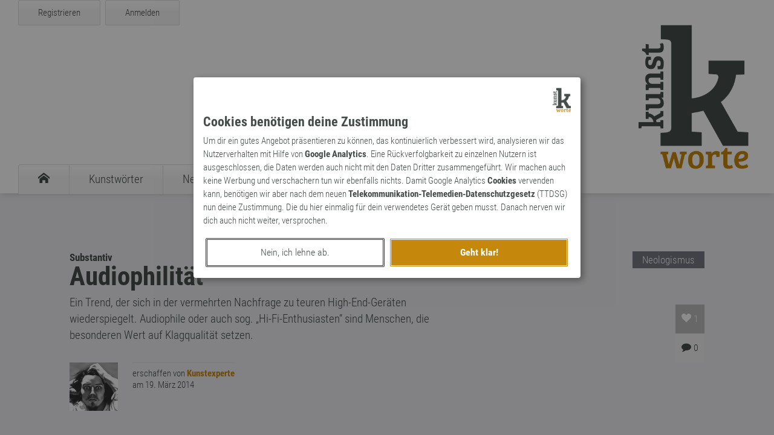

--- FILE ---
content_type: text/html; charset=UTF-8
request_url: https://kunst-worte.de/neologismen/neologismus-434-audiophilitaet/
body_size: 2596
content:
<!DOCTYPE HTML><html lang='de'>	<head>	<meta charset='utf-8'>		<meta http-equiv='X-UA-Compatible' content='IE=Edge' />		<meta name='viewport' content='width=device-width, initial-scale=1.0, maximum-scale=1.0, user-scalable=0' />		<meta name='author' content='Dirk Koester@vektorpunkt.de' />		<meta name='description' content='Ein Trend, der sich in der vermehrten Nachfrage zu teuren HighEndGeräten wiederspiegelt. Audiophile oder auch sog. HiFiEnthusiasten sind Menschen, die besonderen Wert auf Kla...' />		<title>Neologismus - Audiophilität</title>		<meta property='og:url' content='https://kunst-worte.de/neologismen/neologismus-434-audiophilitaet/'>		<meta property='og:type' content='website'>		<meta property='og:title' content='Neologismus - Audiophilität'>		<meta property='og:description' content='Ein Trend, der sich in der vermehrten Nachfrage zu teuren HighEndGeräten wiederspiegelt. Audiophile oder auch sog. HiFiEnthusiasten sind Menschen, die besonderen Wert auf Klagqualität setzen.'>		<meta property='og:image' content='http://www.kunst-worte.de/img/facebook-share.png'>		<meta property='og:image:secure_url' content='https://www.kunst-worte.de/img/facebook-share.png'>		<meta property='og:image:type' content='image/png'>		<meta property='og:image:width' content='1200'>		<meta property='og:image:height' content='630'>		<meta name='twitter:site' content='@kunstworte' />		<meta name='twitter:card' content='summary' />		<meta name='twitter:image' content='https://www.kunst-worte.de/img/twitter-card.jpg' />		<meta name='twitter:title' content='Neologismus - Audiophilität' />		<meta name='twitter:domain' content='kunst-worte.de'>		<meta name='twitter:creator' content='@kunstworte'>		<meta name='twitter:description' content='Ein Trend, der sich in der vermehrten Nachfrage zu teuren HighEndGeräten wiederspiegelt. Audiophile oder auch sog. HiFiEnthusiasten sind Menschen, die besonderen Wert auf Klagqualität setzen.' />		<link rel='SHORTCUT ICON' href='/img/favicon.ico' />		<link rel='stylesheet' href='/css/style.css' media='screen' />		<link rel='stylesheet' href='/vp-consent/css/vp-consent.css' media='screen' />		<link href='/img/apple-touch-icon.png' sizes='114x114' rel='apple-touch-icon'>		<script type='text/javascript' src='/js/jquery.js'></script>		<script type='text/javascript' src='/js/jquery.kunstworte.js'></script>		<script type='text/javascript' src='/vp-consent/js/jquery.vp.consent.js'></script>	</head>	<body data-token='MDllZjBkZWI0MDYyNGI4Y2I3YzEyNDhhNjY2MzQ3ZDc0ZmVhYzdiOA=='>	<div id='kw-detection'></div>	<section id='kw-nav-container' class='kw-container'>	<header id='kw-header' class='kw-container'>	<div id='kw-header-inner' class='kw-inner-container'>	<div id='kw-hamburger' class='ia'>	<span></span>	<span></span>	<span></span>	<span></span>	</div>	<div id='kw-login-wrapper'>	<div id='kw-register' class='kw-button fl ia'><a rel='nofollow' href='/register/'>Registrieren</a></div>	<div id='kw-login' class='kw-button fl ia'><a rel='nofollow' href='/login/?src=/neologismen/neologismus-434-audiophilitaet/'>Anmelden</a></div>	<div class='cl'></div>	</div>	<nav id='kw-navigation'>	<ul id='kw-main-navigation' class='fl'>	<li><a href='/' title='Startseite'><span class='icon-kw-home'></span></a></li>	<li><a href='/kunstworte/' title='Übersicht der Kunstwörter'><span class='kw-nav'>Kunstwörter</span></a></li>	<li><a href='/neologismen/' title='Übersicht der Neologismen'><span class='kw-nav'>Neologismen</span></a></li>	<li><a href='/archaismen/' title='Übersicht der Archaismen'><span class='kw-nav'>Archaismen</span></a></li>	<li><a href='/markennamen/' title='Übersicht der Markennamen'><span class='kw-nav'>Markennamen</span></a></li>	<li><a href='/suche/' title='Suche'><span class='icon-kw-search'></span></a></li>	</ul>	</nav>	</div>	</header>	<nav id='kw-mobile-navigation'>	<ul id='kw-main-mobile-navigation'>	<li><a href='/' title='Startseite'><span class='icon-kw-home'></span><span class='kw-nav-m-i'>Startseite</span></a></li>	<li><a href='/kunstworte/' title='Übersicht der Kunstwörter'><span class='kw-nav-m'>Kunstwörter</span></a></li>	<li><a href='/neologismen/' title='Übersicht der Neologismen'><span class='kw-nav-m'>Neologismen</span></a></li>	<li><a href='/archaismen/' title='Übersicht der Archaismen'><span class='kw-nav-m'>Archaismen</span></a></li>	<li><a href='/markennamen/' title='Übersicht der Markennamen'><span class='kw-nav-m'>Markennamen</span></a></li>	<li><a href='/suche/' title='Suche'><span class='icon-kw-search'></span><span class='kw-nav-m-i'>Suche</span></a></li>	<li><a href='/login/' title='Anmelden'><span class='icon-kw-lock'></span><span class='kw-nav-m-i'>Anmelden</span></a></li>	<li><a href='/register/' title='Registrieren'><span class='kw-nav-m'>Registrieren</span></a></li>	</ul>	</nav>	</section>	<section id='kw-first-content' class='kw-container'>	<section class='kw-pane kw-word-pane'>	<div class='kw-text-container'>	<div class='kw-word-type'>Neologismus</div>	<div id='kw-word' class='kw-word-container' data-id='434'>	<h4>Substantiv</h4>	<h1>Audiophilität</h1>	<blockquote>Ein Trend, der sich in der vermehrten Nachfrage zu teuren High-End-Geräten wiederspiegelt. Audiophile oder auch sog. „Hi-Fi-Enthusiasten” sind Menschen, die besonderen Wert auf Klagqualität setzen.</blockquote>	<div class='kw-activity-container'>	<div class='kw-word-like' data-id='434' title='Dieses Wort wurde 1 mal favorisiert'><span class='icon-kw-heart'></span> <span class='kw-num-likes'>1</span></div>	<div class='kw-word-comments-num noselect'><span class='icon-kw-comment' title='Dieses Wort wurde 0 mal kommentiert'></span> 0</div>	</div>	</div>	<div class='kw-user-container'>	<div class='kw-user-avatar word-pane'>	<img src='/media/2017/c1446ecbf2a3a78b.jpeg'>	</div>	<div class='kw-word-user-single'>	<div class='kw-user-name'>erschaffen von <a class='kw-user' href='/wort-kuenstler/kunstexperte/'>Kunstexperte</a></div>	<div class='kw-word-date'>am 19. M&auml;rz 2014</div>	</div>	</div>	<div class='cl'></div>	</div>	</section>	<section id='kw-comments' class='kw-pane kw-comments-pane'>	<div id='kw-loader-pane' class='kw-loader hidden'></div>	<div class='kw-text-container'>	<div class='kw-comments-header'>	<h3>Noch keine Kommentare</h3>	</div>	<div class='kw-comments-container'>	</div>	<div class='kw-comment-activity'><p id='kw-need-registered'>Du musst <a class='textlink' href='/login/'>angemeldet</a> sein, um diesen Beitrag zu kommentieren.</p>	</div>	<div id='kw-comment-form' class='hidden'>	<div id='kw-input-panel'>	<h3>Kommentar hinzufügen</h3>	<label for='kw-comment-title'>Titel (optional, max. 48 Zeichen)</label>	<input class='kw-input' name='kw-comment-title' value='' placeholder='Titel für den Kommentar' type='text' maxlength='48'>	<label for='kw-comment-text'>Kommentartext (max. 512 Zeichen)</label>	<textarea class='kw-input' name='kw-comment-text' placeholder='Dein Kommentartext' maxlength='512'></textarea>	<div id='kw-error-pane'></div>	<div class='kw-float-container'>	<div class='kw-button ia fl' id='kw-comment-button-abort'><a href='/'>Abbrechen</a></div>	<div class='kw-button kw-highlight ia fl' id='kw-insert-comment-button'><span>Speichern</span></div>	</div>	</div>	</div>	</section>	</section>		<footer id='kw-footer'><section class='kw-inner-container'><div id='kw-logo-inverted'><img src='/img/kw-inverted-sw.png'></div><div id='kw-footer-info'><div id='kw-container-teaser' class='kw-container-footer'><div class='kw-container-footer-inner'><h6 id='kw-friends'>Freunde der Kunst</h6><div class='kw-teaser-footer'><div class='kw-teaser-img'><img class='teaser' src='/img/logo-retropie.png'></div><p>Zeitreise zurück in die Vergangenheit mit Retropie, der <a href='https://www.retropie.de/'>Welt der Retrospektive</a> &ndash; Blog zu allen magischen Dingen der Vergangenheit.</p></div><div class='kw-teaser-footer'><div class='kw-teaser-img'><img class='teaser' src='/img/logo-d-rhyme.png'></div><p>Reime auf beliebige Worte findet dein <a href='https://www.d-rhyme.de/'>Reimlexikon</a> &bdquo;d-rhyme&rdquo; schnell und einfach für dich. Und hilft dir beim Suchen, Verdrehen und Generieren von Wörtern.</p></div></div></div><div id='kw-container-terms' class='kw-container-footer'><div class='kw-container-footer-inner'><h6>Welt der Kunstworte</h6><ul><li><a href='/wort-kuenstler/'>Unsere Wortkünstler</a></li><li><a href='/kunstworte/'>Übersicht der Kunstwörter</a></li><li><a href='/neologismen/'>Verzeichnis der Neologismen</a></li><li><a href='/archaismen/'>Sammlung an Archaismen</a></li><li><a href='/markennamen/'>Katalog der Markennamen</a></li></ul><h6>Lexika</h6><ul><li><a href='/kunstworte/lexikon/'>Kunstwörter-Lexikon</a></li><li><a href='/neologismen/lexikon/'>Neologismen-Lexikon</a></li><li><a href='/archaismen/lexikon/'>Archaismen-Lexikon</a></li><li><a href='/markennamen/lexikon/'>Markennamen-Lexikon</a></li></ul><h6>Seiteninfos</h6><ul><li><a href='/impressum/'>Impressum</a></li><li><a href='/datenschutz/'>Datenschutzerklärung</a></li><li><a href='#' onclick='$.reopen_vp_consent();'>Cookie-Einstellungen</a></li><li><a href='/nutzungsbedingungen/'>Nutzungsbedingungen</a></li><li><a href='/agb/'>AGB</a></li></ul></div></div><div class='cl'></div></div><div id='kw-container-imprint' class='dr-outer-container'><ul id='kw-social-bar'><li><a rel='nofollow' target='_blank' href='http://twitter.com/#!/kunstworte'><span class='icon-kw-twitter'></span></a></li></ul><div id='kw-copyright'>&copy; 2025 kunst-worte.de</div><div class='cl'></div></div></section></footer><script type="text/javascript">$(document).ready(function(){$.init_kunst($.init_word_page);});</script>	</body></html>

--- FILE ---
content_type: text/css
request_url: https://kunst-worte.de/css/style.css
body_size: 6654
content:
/* kunst-worte Stylesheet 
 * @author: Dirk@www.vektorpunkt.de
 * @version: 2.00
 * @last modified: 08.06.2017
*/

/***************************************************************************************************************************************************************
 ***** Reset
 **************************************************************************************************************************************************************/ 
* {margin:0;padding:0;}
article, aside, details, figcaption, figure, footer, header, nav, section, summary {display:block;}
b,strong {font-weight:400;font-family:"Roboto Bold";}
small {font-size:smaller;}
html {font-size: 100%;-webkit-text-size-adjust:100%;-ms-text-size-adjust:100%;}
img {-ms-interpolation-mode:bicubic;border:0;vertical-align:middle;display:block;max-width:100%;height:auto;}
svg:not(:root) {overflow: hidden;}
blockquote, q {-webkit-hyphens:none;-moz-hyphens:none;-ms-hyphens:none;hyphens:none;quotes:none;}
textarea {overflow:auto;vertical-align:top;}
table {border-collapse:collapse;border-spacing:0;width:100%;}
sub,sup {font-size:75%;line-height:0;position:relative;vertical-align:baseline;}
sup {top:-0.5em;}
sub {bottom:-0.25em;}
ul,ol {list-style:none;list-style-image:none;}
button {-webkit-appearance:button;cursor:pointer;}
button[disabled],input[disabled] {cursor:default;}
button::-moz-focus-inner,input::-moz-focus-inner {border:0;}
input[type="search"]::-webkit-search-decoration {-webkit-appearance:none;}
*::-moz-focus-inner {border:0 none;}
:active, *:focus {outline:medium none;}
fieldset,input {border:none;border:0;}
label {display:block;}


/***************************************************************************************************************************************************************
 ***** Basic Styling
 **************************************************************************************************************************************************************/
body {font-family:"Roboto Light",sans-serif;font-weight:300;font-size:17px;color:#454D4A;background-color:#757780;overflow-x:hidden;overflow-y:scroll;}
a {color:#C5880D;text-decoration:none;}
a.textlink {font-family:"Roboto Bold";}
h1,h2,h3,h4 {font-weight:400;font-family:"Roboto Bold";}
cite {font-size:15px;}
input,textarea {display:block;}
::selection {background:#454D4A;color:#FFFFFF;}
*::-moz-selection {background-color:#454D4A;color:#FFFFFF;outline:1px dotted white;}
::-webkit-input-placeholder {color:#AAACAF;font-weight:300;font-family:"Roboto Light";}
::-moz-placeholder {color:#AAACAF;font-weight:300;font-family:"Roboto Light";} 
:-ms-input-placeholder {color:#AAACAF;font-weight:300;font-family:"Roboto Light";} 
input:-moz-placeholder {color:#AAACAF;font-weight:300;font-family:"Roboto Light";}
input:focus::-webkit-input-placeholder{color:#AAACAF;}
input:focus:-moz-placeholder{color:#AAACAF;}
input:focus::-moz-placeholder{color:#AAACAF;}
input:focus:-ms-input-placeholder{color:#AAACAF;}
textarea:-moz-placeholder {color:#454D4A;font-weight:300;font-family:"Roboto Light";}
textarea:focus::-webkit-input-placeholder{color:#AAACAF;}
textarea:focus:-moz-placeholder{color:#AAACAF;}
textarea:focus::-moz-placeholder{color:#AAACAF;}
textarea:focus:-ms-input-placeholder{color:#AAACAF;}


/***************************************************************************************************************************************************************
 ***** Font
 **************************************************************************************************************************************************************/
@font-face {font-family:"Roboto Light";font-style:normal;src:url("/font/RobotoCondensed-Light.woff2") format("woff2"),url("/font/RobotoCondensed-Light.woff") format("woff"),url("/font/RobotoCondensed-Light.ttf") format("ttf"),url("/font/RobotoCondensed-Light.eot") format("eot");}
@font-face {font-family:"Roboto Bold";font-style:normal;src:url("/font/RobotoCondensed-Bold.woff2") format("woff2"),url("/font/RobotoCondensed-Bold.woff") format("woff"),url("/font/RobotoCondensed-Bold.ttf") format("ttf"),url("/font/RobotoCondensed-Bold.eot") format("eot");}
@font-face{font-family:"icomoon";  src:url("/font/icomoon.eot?izqdgr");  src:url("/font/icomoon.eot?izqdgr#iefix") format("embedded-opentype"),url("/font/icomoon.ttf?izqdgr") format("truetype"),url("/font/icomoon.woff?izqdgr") format("woff"),url("/font/icomoon.svg?izqdgr#icomoon") format("svg");font-weight:normal;font-style:normal;}



/***************************************************************************************************************************************************************
 ***** Font-Icons
 **************************************************************************************************************************************************************/
[class^="icon-"],[class*=" icon-"]{font-family:'icomoon' !important;speak:none;font-style:normal;font-weight:normal;line-height:1;font-variant:normal;text-transform:none;-webkit-font-smoothing:antialiased;-moz-osx-font-smoothing:grayscale;}
.icon-kw-home:before{content:"\e900";}
.icon-kw-pencil:before{content:"\e905";}
.icon-kw-profile:before{content:"\e923";font-size:19px;line-height:2;}
.icon-kw-location:before{content:"\e948";}
.icon-kw-calendar:before{content:"\e953";}
.icon-kw-time:before{content:"\e979";}
.icon-kw-lock:before{content:"\e98f";}
.icon-kw-unlock:before{content:"\e990";}
.icon-kw-menu:before{content:"\e9bd";}
.icon-kw-heart:before{content:"\e9da";}
.icon-kw-checkbox-checked:before{content:"\ea52";}
.icon-kw-checkbox-unchecked:before{content:"\ea53";}
.icon-kw-radio-checked:before{content:"\ea54";}
.icon-kw-radio-unchecked:before{content:"\ea56";}
.icon-kw-k-plus:before{content:"\e901";font-size:20px;line-height:2;}
.icon-kw-search:before{content:"\f002";font-size:18px;}
.icon-kw-check:before{content:"\f00c";}
.icon-kw-close:before{content:"\f00d";}
.icon-kw-logout:before{content:"\f011";padding: 0 16px;font-size:19px;line-height:2;}
.icon-kw-cog:before{content:"\f013";}
.icon-kw-chevron-left:before{content:"\f053";}
.icon-kw-chevron-right:before{content:"\f054";display:inline-block;transition: all 0.15s ease-out;}
.icon-kw-plus:before{content:"\f067";}
.icon-kw-minus:before{content:"\f068";}
.icon-kw-comment:before{content:"\f075";}
.icon-kw-chevron-up:before{content:"\f077";}
.icon-kw-chevron-down:before{content:"\f078";}
.icon-kw-gears:before{content:"\f085";font-size:19px;line-height:2;}
.icon-kw-twitter:before{content:"\f099";}
.icon-kw-facebook:before{content:"\f09a";}
.icon-kw-google-plus:before{content:"\f0d5";}
.icon-kw-female:before{content:"\f182";}
.icon-kw-male:before{content:"\f183";}
.icon-kw-chevron-right.open:before{transform: rotate(90deg);-moz-transform: rotate(90deg);-ms-transform: rotate(90deg);-o-transform: rotate(90deg);-webkit-transform: rotate(90deg);}
.icon-kw-pushpin:before{content:"\e946";padding-right:12px;}
.icon-kw-bell:before{content:"\e951";padding-right:12px;}
.icon-kw-user:before{content:"\f007";}


/***************************************************************************************************************************************************************
 ***** Helper Classes
 **************************************************************************************************************************************************************/
.fl, .fr {display:inline-block;}
.fl {float:left;}
.fr {float:right;}
.ia {cursor:pointer;}
.fixed {position:absolute;position:fixed;}
.cl {clear:both;}
.noselect {-webkit-touch-callout:none;-webkit-user-select:none;-khtml-user-select:none;-moz-user-select:none;-ms-user-select:none;user-select:none;cursor:default;}
.hidden {display:none;}
strong.plain {font-weight:300;font-family:"Roboto Light";}


/***************************************************************************************************************************************************************
 ***** Section
 **************************************************************************************************************************************************************/
section.kw-loader-parent {position:relative;}
section.kw-teaser, section.kw-widget, section.kw-comments-pane {background-color:#DCDDE2;}
section.kw-text-pane, section.kw-word-pane {background-color:#ECECEF;}


/***************************************************************************************************************************************************************
 ***** Container
 **************************************************************************************************************************************************************/
.kw-container {width:100%;max-width:1920px;margin:0 auto;position:relative;background-color:#ECECEF;}
.kw-inner-container {width:100%;margin:0 auto;}
.kw-text-container, .kw-full-container {width:100%;margin:0 auto;}
.kw-text-container {position:relative;}


/***************************************************************************************************************************************************************
 ***** Header
 **************************************************************************************************************************************************************/
section#kw-nav-container header#kw-header {position:absolute;position:fixed;background-color:#FFFFFF;z-index:998;height:320px;transition: height 0.55s ease;box-shadow:0 4px 8px -2px #cccccc;}
#kw-header-inner {background:#ffffff url("/img/logo-kunstworte.png") no-repeat center right;height:100%;}
section#kw-nav-container.scroll header#kw-header {height:130px;}


/***************************************************************************************************************************************************************
 ***** Navigation
 **************************************************************************************************************************************************************/
nav#kw-navigation {position:absolute;bottom:0;}
nav#kw-mobile-navigation {transform:scaleY(0);transform-origin:top;transition: transform 0.3s ease-in-out;height:0;}
nav#kw-mobile-navigation.open {transform:scaleY(1);height:auto;}
section#kw-nav-container header#kw-header nav#kw-navigation {height:48px;line-height:48px;}
section#kw-nav-container.scroll header#kw-header nav#kw-navigation {height:40px;line-height:40px;}
ul#kw-main-navigation li {display:inline-block;float:left;font-size:19px;box-sizing:border-box;border-top:1px solid #DCDDE2;border-left:1px solid #DCDDE2;}
ul#kw-main-navigation li:first-child {border-top-left-radius:4px;}
ul#kw-main-navigation li:last-child {border-right:1px solid #DCDDE2;border-top-right-radius:4px;}
ul#kw-main-navigation li.active {background-color:#C5880D;}
ul#kw-main-navigation li:not(.active) {background:#f5f5f5;background:linear-gradient(to bottom, #ffffff 0%,#f5f5f5 50%,#f5f5f5 100%);}
ul#kw-main-navigation li:not(.active):hover {background:#FFFFFF;}
ul#kw-main-navigation li a {display:block;color:#454D4A;}
ul#kw-main-navigation li.active a {color:#ffffff;}
ul#kw-main-mobile-navigation li {font-size:19px;background-color:#757780;border-bottom:1px dashed #DCDDE2;}
ul#kw-main-mobile-navigation li.active {background-color:#8d9198;}
ul#kw-main-mobile-navigation li:nth-child(1) {border-top:1px dashed #606a81;}
ul#kw-main-mobile-navigation li a {display:block;padding:16px;color:#FFFFFF;}
span.kw-nav-m {padding-left:30px;}
span.kw-nav-m-i {padding-left:12px;}
#kw-hamburger {position:absolute;top:6px;width:40px;height:40px;-webkit-transform:rotate(0deg);-moz-transform:rotate(0deg);-o-transform:rotate(0deg);transform:rotate(0deg);-webkit-transition:.5s ease-in-out;-moz-transition:.5s ease-in-out;-o-transition:.5s ease-in-out;transition:.5s ease-in-out;}
#kw-hamburger span {display:block;position:absolute;height:6px;width:100%;background:#454D4A;opacity:1;left:0;-webkit-transform:rotate(0deg);-moz-transform:rotate(0deg);-o-transform:rotate(0deg);transform:rotate(0deg);-webkit-transition:.25s ease-in-out;-moz-transition:.25s ease-in-out;-o-transition:.25s ease-in-out;transition:.25s ease-in-out;}
#kw-hamburger span:nth-child(1) {top:8px;}
#kw-hamburger span:nth-child(2), #kw-hamburger span:nth-child(3) {top:20px;}
#kw-hamburger span:nth-child(4) {top:32px;}
#kw-hamburger.open span:nth-child(1) {top:10px;width:0%;left:50%;}
#kw-hamburger.open span:nth-child(2), #kw-hamburger.open span:nth-child(3) {top:19px;}
#kw-hamburger.open span:nth-child(2) {-webkit-transform:rotate(45deg);-moz-transform:rotate(45deg);-o-transform:rotate(45deg);transform:rotate(45deg);}
#kw-hamburger.open span:nth-child(3) {-webkit-transform:rotate(-45deg);-moz-transform:rotate(-45deg);-o-transform:rotate(-45deg);transform:rotate(-45deg);}
#kw-hamburger.open span:nth-child(4) {top:10px;width:0%;left:50%;}


/***************************************************************************************************************************************************************
 ***** Footer
 **************************************************************************************************************************************************************/
footer {background-color:#22252A;width:100%;max-width:1920px;margin:0 auto;color:#BABCBF;padding-top:64px;}
footer a {color:#BABCBF;}
footer h6 {font-size:22px;line-height:25px;font-weight:400;font-family:"Roboto Bold";}
.kw-teaser-footer p a {font-family:"Roboto Bold";}
footer a:hover {color:#FFFFFF;}
.kw-teaser-footer {position:relative;}
.kw-teaser-footer p {text-align:left;margin-bottom:24px;max-width:300px;}
.kw-teaser-img {position:absolute;padding-top:8px}
#kw-container-terms a {line-height:23px;font-weight:normal;transition:all 0.3s ease 0s;}
#kw-container-terms a:hover {color:#FFFFFF;}
#kw-logo-inverted {margin:0 auto;width:100%;max-width:90px;padding-bottom:64px;}
.kw-container-footer-inner {margin:0 auto;width:100%;max-width:420px;} 
.kw-container-footer-inner ul {margin-bottom:16px;}
.kw-container-footer-inner ul {margin-bottom:16px;}
#kw-container-imprint {padding:32px 0 16px 0;margin-top:16px;font-size:14px;}
#kw-copyright {float:right;display:inline-block;}
ul#kw-social-bar {float:left;display:inline-block;}
ul#kw-social-bar li {list-style:none;display:inline-block;font-size:17px;padding: 4px 16px 0 0;}



/***************************************************************************************************************************************************************
 ***** Grid
 **************************************************************************************************************************************************************/
.kw-grid {width:100%;}
.kw-grid:after {content:'';display: block;clear: both;}
.kw-grid-element-con {display:inline-block;float:left;}
.kw-grid-element {position:relative;background-color:#ffffff;border-radius:2px;border:1px solid #DCDDE2;}
.kw-grid-widget {position:relative;}


/***************************************************************************************************************************************************************
 ***** Widget
 **************************************************************************************************************************************************************/
.kw-grid-widget-title h4 {font-size:19px;color:#FFFFFF;font-weight:300;}
.kw-grid-widget-title {background-color:#757780;margin-bottom:2px;padding:8px 16px;}
.kw-widget {padding:24px 0 16px 16px;background-color:#ffffff;position:relative;}
.kw-widget:not(:last-child) {margin-bottom:2px;}
.kw-widget-avatar {width:60px;height:60px;margin: 0 12px 0 0;}
.kw-widget-avatar img {margin: 0 auto;}
.kw-widget-meta {font-size:13px;line-height:19px;}
.kw-widget-user a {font-size:13px;}
.kw-widget-word a {font-size:21px;}
.kw-widget-user a, .kw-widget-word a {font-family:"Roboto Bold";font-weight:400;}
.icon-kw-heart.widget, .icon-kw-comment.widget, .icon-kw-pencil.widget {color:#999;}
.icon-kw-comment.widget, .icon-kw-pencil.widget {margin-left:8px;}
.kw-widget-activity.user-widget .icon-kw-pencil.widget {margin-left:0;}
.kw-widget-activity.user-widget .icon-kw-heart.widget {margin-left:8px;}
.kw-widget-label {position:absolute;right:0;background-color:#ECECEF;color:#454D4A;padding:2px 16px;}
.kw-widget-label h6 {font-size:13px;font-weight:300;}


/***************************************************************************************************************************************************************
 ***** Text Panel
 **************************************************************************************************************************************************************/
 .kw-text-container h1, .kw-text-container h2 {margin-bottom:8px;}
.kw-text-container blockquote, .kw-full-container blockquote, .kw-pane-container blockquote {font-style:normal;font-size:19px;line-height:27px;}
h2#page-404 {font-size:255px;line-height:255px;}
h3.kw-help {margin-top:32px;font-size:27px;}
ul.kw-help {margin-top:24px;}
ul.kw-help li {list-style:circle;margin-left:32px;}


/***************************************************************************************************************************************************************
 ***** Teaser Elements
 **************************************************************************************************************************************************************/
.kw-word-definition {margin-bottom:24px;}
.kw-word-definition p a {color:#454D4A;}
.kw-word-definition h6 {font-size:15px;}
.kw-word-definition h3 {word-wrap: break-word;margin-bottom:8px;}
.kw-word-like:not(.ia), .kw-word-comments:not(.ia) {cursor:default;-webkit-touch-callout:none;-webkit-user-select:none;-khtml-user-select:none;-moz-user-select:none;-ms-user-select:none;user-select:none;}
.kw-word-like, .kw-word-comments, .kw-word-comments-num, .kw-word-type, .kw-user-words {position:absolute;right:0;}
.kw-word-like.disabled {color:#e2e2e2;border:1px solid #eaeaea;}
.kw-word-type {top:16px;background-color:#757780;color:#ffffff;padding:4px 16px;}
.kw-word-type h5 {font-size:15px;font-weight:300;}
.kw-word-user, .kw-user-avatar, .kw-word-user-single {float:left;display:inline-block;}
.kw-user-avatar.comment {width:40px;margin-right:0 !important;}
.kw-word-meta .kw-user-avatar {width:40px;height:40px;}
.kw-text-container .kw-user-avatar {margin-right:16px;} 
.kw-word-like, .kw-word-comments, .kw-word-comments-num, .kw-user-words {padding:0px;font-size:16px;text-align:center;} 
.kw-word-like {background-color:#bbb;color:#fff;}
.kw-word-like.active, .kw-word-comments.active {background:#f5f5f5;background:linear-gradient(to bottom, #ffffff 0%,#f5f5f5 50%,#f5f5f5 100%);border:1px solid #EAEAEA;color:#454d4a;}
.kw-word-like.active:hover, .kw-word-comments.active:hover {background:#FFFFFF;}
.kw-word-comments, .kw-word-comments-num {bottom:0px;background-color:#f0f0f0;}
.kw-user-words {bottom:0px;}
.kw-word-meta {position:absolute;bottom:32px;}
a.kw-user {font-family:"Roboto Bold";font-weight:400;}
.kw-more-teaser {padding-left:32px;}
.kw-more-teaser a {display:inline-block;color:#ffffff;background-color:#C5880D;padding:12px;font-family:"Roboto Bold";font-size:15px;border:1px solid #c5c6c9;}


/***************************************************************************************************************************************************************
 ***** Wort - Einzeldarstellung
 **************************************************************************************************************************************************************/
.kw-word-container {position:relative;}
.kw-word-container blockquote {padding-bottom:32px;}
.kw-word-container blockquote a {color:#454D4A;}
.kw-word-container .kw-activity-container {position:absolute;right:0;bottom:0;}
.kw-word-container .kw-usermeta-container {position:absolute;right:0;top:0;}
.kw-word-container .kw-activity-container .kw-word-like, 
.kw-word-container .kw-activity-container .kw-word-comments,
.kw-word-container .kw-activity-container .kw-word-comments-num {position:relative;bottom:auto;top:auto;right:auto;margin-left:auto;} 
.kw-word-container .kw-usermeta-container .kw-user-contributes,
.kw-word-container .kw-usermeta-container .kw-user-likes,
.kw-word-container .kw-usermeta-container .kw-user-avatar {display:block;float:none;height:40px;line-height:40px;text-align:right;}
.kw-user-avatar.word-pane {width:80px;}
.kw-text-container .kw-word-type {top:0;}
.kw-user-meta ul li {list-style:none;padding-left:4px;font-size:17px;line-height:32px;}
.kw-user-meta ul li span {padding-right:10px;font-size:16px;}
.kw-usermeta-container {padding-top:24px;}
#kw-liked-by-container {margin-top:32px;}
#kw-liked-by-container:after {content:'';display: block;clear: both;}
.kw-liked-by-element {width:40px;display:inline-block;float:left;margin-right:8px;}
.kw-word-user-single {font-size:15px;line-height:19px;margin-left:8px;padding-top:8px;border-top:1px solid #dcdde2;}
.kw-user-container.kw-single-word {padding-top:8px;border-top:1px solid #dcdde2;}
.kw-user-favorites {padding-top:8px;border-top:1px solid #dcdde2;margin-top:24px;}
.kw-user-favorites a {font-family:"Roboto Bold";}


/***************************************************************************************************************************************************************
 ***** Kommentare
 **************************************************************************************************************************************************************/
.kw-comment-activity {margin-top:64px;}
.kw-comment {padding:16px 0;}
.kw-comments-header h3 {font-size:25px;}
.kw-comment-header h4 {font-size:21px;}
.kw-comment-body blockquote {padding-bottom:16px;}


/***************************************************************************************************************************************************************
 ***** Pagination
 **************************************************************************************************************************************************************/
ul#kw-paginate li {display:inline-block;list-style:none;;margin-right:4px;margin-top:4px;font-size:17px;border:1px solid #c5c6c9;}
ul#kw-paginate li:hover {background-color:#C5880D;}
ul#kw-paginate li:hover a {color:#ffffff;}
ul#kw-paginate li, ul#kw-paginate li a {width:40px;height:40px;line-height:40px;text-align:center;}
ul#kw-paginate li a {display:block;color:#454D4A;}
ul#kw-paginate li.inactive {background-color:#C5880D;color:#ffffff;cursor:default;font-weight:bold;}
ul#kw-paginate li.separator {cursor:default;width:32px;}
ul#kw-paginate li.separator:hover {background-color:transparent;}
.kw-paginate-container {padding-left:20px;}
.kw-page {font-size:13px;line-height:19px;}


/***************************************************************************************************************************************************************
 ***** Lexikon
 **************************************************************************************************************************************************************/
.kw-lexicon {font-size:19px;line-height:27px;padding:0 0 16px 24px;}
.kw-lexicon a {color:#454d4a;}
.kw-lexicon a:hover {color:#c5880d;}
span.kw-char {font-size:47px;font-family:'Roboto Bold';}
.kw-lexicon ul {margin-bottom:32px;}


/***************************************************************************************************************************************************************
 ***** User Feedback
 **************************************************************************************************************************************************************/
#kw-error-pane, #kw-error-upload-pane {display:none;background-color:#990000;margin:16px 0;}
#kw-error-pane, #kw-error-upload-pane, .kw-info-container {color:#ffffff;border:1px dashed #ffffff;border-radius:2px;padding:12px 16px;font-size:19px;}
.kw-info-container {background-color:#C5880D;margin: 0 auto 32px auto;position:relative;max-width:1050px;}
#kw-error-pane.success, #kw-error-upload-pane.success {background-color:#009900;}
div.kw-loader {background: rgba(238,238,238,0.5) url("/img/kunst-loader.svg") no-repeat center center; width:100%;height:100%;position:absolute;z-index:999;top:0;}
div.kw-loader.hidden {display:none;}


/***************************************************************************************************************************************************************
 ***** Steuerelemente
 **************************************************************************************************************************************************************/
input, textarea {box-sizing:border-box;font-family:"Roboto Light", "sans-serif";background-color:#FAFAFA;color:#454D4A;height:58px;border-radius:2px;font-size:21px;line-height:27px;width:100%;border:1px solid #DCDDE2;padding:16px 16px;margin:2px 0 16px 0;}
input:focus, textarea:focus {background-color:#FFFFFF;}
input[type="text"]:disabled {background-color:#DCDDE2;}
input.input-two{max-width:70px;margin-right:8px;text-align:center;}
input.input-four{max-width:120px;text-align:center;}
input[type=password].accepted {background-color:#00AA00;color:#FFFFFF;}
input.invalid {background-color:#FFE5E5;}
textarea {min-height:240px;resize: none;}
.kw-select-box {box-sizing:border-box;width:100%;background-color:#ECECEF;border-radius:2px;border:1px solid #DCDDE2;margin:2px 0 16px 0;}
.kw-select {width:100%;height:40px;line-height:40px;font-size:21px;color:#999999;}
.kw-select:not(:last-child) {border-bottom:1px solid #DCDDE2;}
.kw-select.active, .kw-select:hover {background-color:#FAFAFA; color:#454D4A;} 
.kw-select span.radio-icon {padding: 0 16px;}
.kw-radio, .kw-checkbox {background-color:#F7F7F7;color:#454D4A;min-height:40px;border-radius:2px;font-size:21px;line-height:40px;border:1px solid #DCDDE2;}  
.kw-radio:hover, .kw-checkbox:hover {background-color:#FFFFFF;}
.kw-radio-triple .kw-radio {box-sizing: border-box;height:58px;padding:8px 0 0 0;width:100%;text-align:center;}
.kw-radio-triple .kw-radio span.icon-kw-radio-checked, .kw-radio-triple .kw-radio span.icon-kw-radio-unchecked {font-size:17px;}
.kw-radio {padding:6px 16px;margin:2px 16px 16px 0;}
.kw-radio.active {}
.kw-checkbox {padding:6px 16px;margin:2px 0 16px 0;}
.kw-checkbox.active {background-color:#009900;color:#FFFFFF;}
.kw-checkbox.active-profile {background-color:#FFFFFF;}
.kw-checkbox.invalid {background-color:#990000;color:#FFFFFF;}
.kw-button-container {margin-top:16px;}
.kw-button, .kw-button-ctrl {height:40px;line-height:40px;margin-right:8px;text-align:center;border-radius:2px;background:#f5f5f5;background:linear-gradient(to bottom, #ffffff 0%,#f5f5f5 50%,#f5f5f5 100%);border:1px solid #DCDDE2;color:#454d4a;}
.kw-button {padding:0 32px;font-size:15px;}
.kw-button:hover {background:#ffffff;}
.kw-button a, .kw-button span {color:#454d4a;}
.kw-button-ctrl a {color:#454D4A;display:block;}
.kw-button-ctrl:hover{background:#ffffff;}
.kw-button-ctrl.active{background:#C5880D;}
.kw-button-ctrl.active a {color:#FFFFFF;}
.kw-button.maximal {max-width:160px;padding: 0;}
.kw-button.maximal a {display:block;}
.tooltip-container{display:none;position:absolute;background-color:#757780;border-radius:2px;color:#ffffff;}
p.tooltip{padding:24px;font-size:17px;line-height:21px;}
.tooltip-container::before{content:'';position:absolute;left:-12px;margin-top:-12px;top:50%;width:0;height:0;border-bottom:12px solid transparent;border-right:12px solid #757780;border-top:12px solid transparent;clear:both;}
#kw-input-panel {padding-top:16px;}
.kw-float-container:after {content:'';display:block;clear:both;}
#kw-register-accept-terms {height:auto;line-height:27px;}


/***************************************************************************************************************************************************************
 ***** User-Control
 **************************************************************************************************************************************************************/
#kw-hello-user {height:40px;background-color:#ECECEF;border-radius:2px;border:1px solid #ccc;margin:0 8px 0 0;font-size:15px;}
#kw-hello-image {height:40px;display:inline-block;}
span#kw-welcome-back {padding:2px 8px 0 0;float:right;line-height:17px;}


/***************************************************************************************************************************************************************
 ***** Suche
 **************************************************************************************************************************************************************/
#kw-search {margin-top:32px;}
.m-check {background-color:#f7f7f7;border-bottom:2px solid #DCDDE2 !important;}
.m-check:hover {background-color:#ffffff;}
.m-select {background-color:#ECECEF;}
.m-select, .m-check {border-radius:2px;border:1px solid #DCDDE2;margin-top:2px;}
.m-check {height:40px;line-height:40px;font-size:21px;color:#454d4a;}
.m-select ul li {list-style:none;width:100%;height:40px;line-height:40px;font-size:21px;color:#454d4a;}
.m-select ul li:not(:last-child) {border-bottom:1px solid #DCDDE2;}
.m-select ul li span, .m-check span {padding:0 0 0 16px;line-height:40px;}
.m-select ul li:hover {background-color:#ffffff;}
ul.m-select-head {display:block;border-bottom:1px solid #DCDDE2;}
ul.m-select-head li {background-color:#f7f7f7;}
ul.m-select-body {display:none;}
#kw-button-search {margin:0 0 0 auto;padding:0px;height:auto;}
#kw-button-search span {height:58px;line-height:27px;padding:0px;height:58px;line-height:58px;}
#kw-search-result-pane {padding-top:48px;}
#kw-search-result-pane h3 {font-size:31px;;}
.kw-search-result {margin:16px 0;max-width:420px;padding:32px;background-color:#ffffff;}
.kw-search-result h5 {font-size:15px;line-height:15px;}
.kw-search-result h4 {font-size:21px;}
input[name=kw-search-content] {width:95%;}
#kw-error-pane.kw-error-search {width:100%;box-sizing:border-box;margin-top:32px;}
#kw-search-result-header {padding:0 0 16px 16px;}
#kw-search-result-header h4 {font-size:23px;line-height:23px;padding-left:12px;}
#kw-search-result-container .kw-word-type {top:8px;}


/***************************************************************************************************************************************************************
 ***** Upload
 **************************************************************************************************************************************************************/
#kw-user-avatar {border:1px solid #DCDDE2;display:block;height:160px;width:160px;background-color:#FFFFFF;margin:2px 0 8px 0;}
#kw-user-avatar.loading {background:#FFFFFF url("/img/kunst-loader.gif") no-repeat center center;}
#kw-file-upload {height: 10px;visibility:hidden;width: 10px;padding:0;margin:0;}
#kw-avatar-info ul li {list-style:none;}
#kw-avatar-info {color:#FFFFFF;background-color:#757780;border-radius:2px;margin-top:2px;padding:16px;min-height:130px;}


/***************************************************************************************************************************************************************
 ***** Diverses
 **************************************************************************************************************************************************************/
div.kw-imprint {margin-top:32px;}
div.kw-imprint h3 {font-size:21px;} 
ul.kw-imprint li {padding: 0 0 2px 4px;}
ul.kw-rulez {margin:16px 0;max-width:620px;font-size:19px;line-height:27px;}
ul.kw-rulez li {padding: 0 0 4px 2px;list-style:circle;margin-left:24px;}
p#kw-need-registered {background-color:#eeeeee;border-radius:2px;padding:16px;border:1px dashed #fff;}


/***************************************************************************************************************************************************************
 ***** Media Queries
 **************************************************************************************************************************************************************/
@media screen and (max-width:419px)
{
  section#kw-nav-container header#kw-header, section#kw-nav-container.scroll header#kw-header {height:64px;}
  #kw-header-inner {background-size:auto 90%;}
  nav#kw-mobile-navigation {padding-top:64px;}
  .kw-grid-element {padding:36px 20px 24px 20px;}
  .kw-grid-element, .kw-grid-widget {margin:0 12px 24px 12px;}
  .kw-word-definition p {font-size:17px;line-height:21px;}
  .kw-word-user {font-size:14px;line-height:18px;padding-left:8px;}
  .kw-word-like {bottom:0px;right:40px;}
  .kw-word-like, .kw-word-comments, .kw-word-comments-num, .kw-user-words {width:40px;height:40px;line-height:40px;}
  .kw-word-definition h3 {font-size:25px;line-height:27px;}
  .kw-full-container, .kw-inner-container {width:95%;}
  .kw-text-container {width:90%;}
  .kw-widget-label {top:2px;}
  #kw-hello-user {display:none;}
  .kw-button-ctrl a {padding:0 12px;}
  .kw-comment:nth-child(odd), .kw-comment:nth-child(even) {margin: 32px 0;border-left: 4px solid #eee;padding-left:16px;}
}

@media screen and (min-width:420px) and (max-width:767px)
{
  section#kw-nav-container header#kw-header, section#kw-nav-container.scroll header#kw-header {height:120px;}
  #kw-header-inner {background-size:auto 85%;}
  nav#kw-mobile-navigation {padding-top:120px;}
  .kw-widget-label {top:8px;}
  .kw-button-ctrl a {padding:0 14px;}
  .kw-comment:nth-child(odd), .kw-comment:nth-child(even) {margin: 32px 0 32px 0;border-left: 12px solid #eee;padding-left:32px;}
}

@media screen and (max-width:767px)
{
  section#kw-nav-container + section#kw-first-content {padding-top:0px;}
  section.kw-pane {padding:48px 0;}
  nav#kw-navigation, #kw-login-wrapper {display:none;}
  #kw-hamburger {display:block;}
  .kw-text-container h1, .kw-text-container h2 {font-size:32px;line-height:32px;}
  .kw-grid-element-con {min-height:286px;width:100%;}
  .kw-grid-element, .kw-grid-widget {margin:4px 0 0 0;}
  .kw-grid-widget {padding:0;}
  .kw-grid-element {min-height:214px;}
  .kw-container-footer {width:100%;}
  .kw-container-footer-inner {padding:16px 0px;} 
  .kw-teaser-img {width:64px;}
  .kw-teaser-footer p {font-size:15px;line-height:19px;padding: 4px 48px 0 80px;}
  .kw-container-footer-inner ul {font-size:15px;line-height:19px;}
  .kw-select-container {width:100%;}
  #select-m-type, .m-check {margin:0 0 16px 0;}
  .kw-input-left {width:70%;}
  .kw-button-right {width:30%;}
  #kw-search-result-pane.kw-input-left {width:100%;}
  span#kw-welcome-back {display:none;}
  #kw-hello-image {margin-right:0px;}
  #kw-user-control {padding:8px 0 0 50px;}
  #kw-user-control .kw-button-ctrl {margin-right:6px;}
  h6#kw-friends {padding-left:80px;}
  .kw-word-container blockquote {padding-right:64px;}
  .kw-text-container .kw-word-type {padding:2px 16px;font-size:13px;}
  .kw-user-container.kw-single-word {width:100%;margin-top:16px;}
  #kw-container-terms ul, #kw-container-terms h6 {padding-left:80px;}
}

@media screen and (max-width:1023px)
{
  #kw-button-search {font-size:19px;}
  .m-check {font-size:19px;}
  #kw-avatar-info {margin-top:16px;max-width:230px;}
  .kw-radio-triple {width:100%;}
  #kw-radio-sex {margin-bottom:16px;}
  .kw-radio-triple .kw-radio {margin:0;text-align:left;padding-left:32px;}
  .kw-edit-container {margin-bottom:12px;max-width:60px;}
}

@media screen and (min-width:768px)
{
  #kw-hamburger, nav#kw-mobile-navigation {display:none;}
  section#kw-nav-container + section#kw-first-content {padding-top:320px;transition:padding-top 0.55s ease;}
  section#kw-nav-container.scroll + section#kw-first-content {padding-top:150px;}
  .kw-text-container h1, .kw-text-container h2 {font-size:39px;line-height:39px;}
  .kw-word-container h1, .kw-word-container h2 {max-width:620px;}
  .kw-grid-element {min-height:200px;}
  .kw-container-footer {width:50%;float:left;}
  .kw-container-footer-inner {padding:4px 24px;}
  .kw-teaser-img {width:100px;}
  .kw-teaser-footer p {font-size:17px;line-height:20px;padding: 4px 48px 0 120px;}
  .kw-select-container {width:33.333%;}
  #select-m-type, .m-check {margin:0 16px 0 0;}
  .kw-input-left {width:80%;}
  .kw-button-right {width:20%;}
  span#kw-welcome-back {display:inline-block;}
  #kw-hello-image {margin-right:8px;}
  #kw-user-control {padding:4px 0 0 0;}
  .kw-button-ctrl a {padding:0 16px;}
  h6#kw-friends {padding-left:120px;}
  .kw-text-container blockquote, .kw-full-container blockquote, .kw-pane-container blockquote {max-width:620px;}
  .kw-comment {width:100%;max-width:480px;}
  .kw-comment:nth-child(odd) {margin: 32px auto 32px 32px;border-left: 12px solid #eee;padding-left:32px;}
  .kw-comment:nth-child(even) {margin: 32px 32px 32px auto;border-right: 12px solid #eee;padding-right:32px;}
}

@media screen and (min-width:420px) and (max-width:1023px)
{
  .kw-grid-element {padding:48px 30px 32px 30px;}
  .kw-grid-element, .kw-grid-widget {margin:0 12px 24px 12px;}
  .kw-word-definition p {font-size:17px;line-height:23px;}
  .kw-word-user {font-size:15px;line-height:19px;padding-left:10px;}
  .kw-word-like {bottom:48px;}
  .kw-word-like, .kw-word-comments, .kw-word-comments-num, .kw-user-words {width:48px;height:48px;line-height:48px;}
  .kw-word-definition h3 {font-size:27px;line-height:29px;}
  .kw-full-container, .kw-inner-container {width:95%;}
  .kw-text-container {width:85%;}
}

@media screen and (min-width:768px) and (max-width:1023px)
{
  ul#kw-main-navigation li a {padding:0 20px;}
  #kw-header-inner {background-size:auto 55%;}
  section.kw-pane {padding:64px 0;}
  .kw-grid-element-con {min-height:286px;width:50%;}
  .kw-grid-widget {padding:0;}
  .kw-widget-label {top:8px;}
  .tooltip-container{max-width:260px;}
  #kw-input-panel {width:60%}
}

@media screen and (min-width:1024px)
{
  section.kw-pane {padding:96px 0;}
  .kw-text-container h1, .kw-text-container h2 {font-size:43px;line-height:43px;}
  ul#kw-main-navigation li a {padding:0 32px;}
  #kw-button-search {font-size:21px;}
  .m-check {font-size:21px;}
  .tooltip-container{max-width:400px;}
  #kw-input-panel {width:50%}
  #kw-avatar-info {float:left;}
  #kw-user-avatar {float:left;}
  .kw-radio-triple {width:33.3333%;}
  .kw-edit-container {position:absolute;left:-64px;}
}

@media screen and (min-width:1024px) and (max-width:1279px)
{
  #kw-header-inner {background-size:auto 60%;}
  .kw-full-container, .kw-inner-container {width:90%;}
  .kw-text-container {width:80%;}
  .kw-grid-element-con {min-height:286px;width:33.33333333%;}
  .kw-grid-element {padding:36px 20px 24px 20px;}
  .kw-grid-element, .kw-grid-widget {margin:0 12px 24px 12px;}
  .kw-word-definition p {font-size:15px;line-height:21px;}
  .kw-word-user {font-size:14px;line-height:18px;padding-left:8px;}
  .kw-word-like {bottom:0px;right:40px;}
  .kw-word-like, .kw-word-comments, .kw-word-comments-num, .kw-user-words {width:40px;height:40px;line-height:40px;}
  .kw-word-definition h3 {font-size:25px;line-height:27px;}
  .kw-grid-widget {padding:0;margin: 0 6px 12px;}
  .kw-widget-label {top:2px;}
}


@media screen and (min-width:1280px) 
{
  #kw-header-inner {background-size:auto 80%;}
  .kw-full-container, .kw-inner-container {max-width:1220px;}
  .kw-text-container {max-width:1050px;}
  .kw-grid-element-con {min-height:315px;width:33.33333333%;}
  .kw-grid-element {padding:48px 30px 32px 30px;}
  .kw-grid-element, .kw-grid-widget {margin:0 16px 32px 16px;}
  .kw-word-definition p {font-size:17px;line-height:23px;}
  .kw-word-user {font-size:15px;line-height:19px;padding-left:10px;}
  .kw-word-like {bottom:48px;}
  .kw-word-like, .kw-word-comments, .kw-word-comments-num, .kw-user-words {width:48px;height:48px;line-height:48px;}
  .kw-word-definition h3 {font-size:27px;line-height:29px;}
  .kw-grid-widget {padding:0}
  .kw-widget-label {top:8px;}
}


--- FILE ---
content_type: text/css
request_url: https://kunst-worte.de/vp-consent/css/vp-consent.css
body_size: 385
content:
#vp-consent-overlay.hidden {background-color:rgba(0,0,0,0.0);display:block !important;}
#vp-consent-overlay {position:absolute;position:fixed;z-index:999;width:100%;height:100%;top:0;left:0;background-color:rgba(0,0,0,0.45);transition:background-color 0.75s ease;z-index:999;}
#vp-consent-overlay-panel.hidden {margin:-200% auto 0 auto;display:block !important;}
#vp-consent-overlay-panel {box-sizing:border-box;font-family:"Roboto Light";background-color:#FFFFFF;width:100%;max-width:640px;border-radius:4px;padding:16px;transition:margin 0.75s ease;box-shadow:4px 4px 12px #555555;}
#vp-consent-overlay-panel h4 {font-family:"Roboto Bold";font-size:22px;margin:2px 0 8px 0;}
#vp-consent-overlay-panel p {font-size:15px;line-height:22px;margin-bottom:16px;}
#vp-consent-overlay-logo {max-width:30px;height:43px;background:transparent url("/img/logo-kunstworte.png") no-repeat center center;background-size:cover;margin-left:auto;}
#vp-consent-overlay-buttons {display:flex;flex-wrap:nowrap;}
#vp-consent-overlay-button-accept, #vp-consent-overlay-button-reject {width:50%;height:42px;border-radius:2px;margin:2px 4px;line-height:42px;text-align:center;cursor:pointer;font-size:16px;}
#vp-consent-overlay-button-accept {background-color:#C5880D;color:#FFFFFF;border:3px double #FFFFFF;font-family:"Roboto Bold";}
#vp-consent-overlay-button-accept:hover {background-color:#DD880D;}
#vp-consent-overlay-button-reject {border:3px double #333333;}

@media screen and (max-width:1023px) 
{
  #vp-consent-overlay-panel{margin:0% auto 0 auto;}
}

@media screen and (min-width:1024px) 
{
  #vp-consent-overlay-panel{margin:10% auto 0 auto;}
}


--- FILE ---
content_type: text/javascript
request_url: https://kunst-worte.de/js/jquery.kunstworte.js
body_size: 5137
content:
/* 
 *  kunstworte - jQuery Plugin für www.kunst-worte.de
 *  @author: Dirk Koester@vektorpunkt.de
 *  @version: 2.00
 *  @last-modified: 08.06.2017
 */
(function(a){Array.prototype.indexOf=function(a){for(var b=0;b<this.length;b++)if(a===this[b])return b;return-1};Array.prototype.contains=function(a){return-1!=this.indexOf(a)?!0:!1};a.is_return=function(a){return 13==a.which?!0:!1};a.return_key=function(b,d){a.is_return(b)&&"function"===typeof d&&d.call(this)};a.parse_date=function(a){var b=new Date;a=String(a).split(/[- :]/);b.setFullYear(a[0]);b.setMonth(a[1]-1);b.setDate(a[2]);b.setHours(a[3]);b.setMinutes(a[4]);b.setSeconds(a[5]);b.setMilliseconds(0);
return b};a.has_illegal_chars=function(a){return""!=a.replace(/[a-zA-Z0-9_\- \u00e4\u00c4\u00fc\u00dc\u00f6\u00d6\u00df]/g,"")};a.scroll_to_div=function(b,d){var e=a("#kw-header").height()+40,e=a("#"+b).offset().top-e;a("html,body").animate({scrollTop:e},750,function(){}).promise().then(function(){"function"===typeof d&&d.call(this)})};a.show_feedback=function(b,d){$panel=a("#kw-error-pane");a.feedback_render(b,d,$panel)};a.show_feedback_upload=function(b,d){$panel=a("#kw-error-upload-pane");a.feedback_render(b,
d,$panel)};a.feedback_render=function(b,d,e){b?e.addClass("success"):e.removeClass("success");e.show().html("<span class='icon-kw-bell'></span>"+d).delay(9E3).fadeOut();a.scroll_to_div("kw-error-pane",null)};a.check_empty_input=function(b){var d=!0,e=[];a.each(b,function(b,c){""==a.trim(this.val())?(this.addClass("invalid"),e.push(this),d=!1):this.removeClass("invalid")});0<e.length&&e[0].focus();return d};a.get_window_width=function(){var a=window;return a.innerWidth?a.innerWidth:a.document.documentElement&&
a.document.documentElement.clientWidth?a.document.documentElement.clientWidth:a.document.body.offsetWidth};a.get_window_height=function(){var a=window;return a.innerHeight?a.innerHeight:a.document.documentElement&&a.document.documentElement.clientHeight?a.document.documentElement.clientHeight:a.document.body.offsetHeight};var c={types:["image/gif","image/png","image/jpeg"],reader:null,oldres:null,file:null,response:null,callback:null,failed:null,error:null,gateway:"/gateway/update-avatar/",upload:function(b,
d,e){c.callback=d;c.failed=e;c.file=b;d=!0;524288<b.size?(c.error="Die Datei ist f\u00fcr den Upload zu gro\u00df, bitte nur Dateien mit maximal 512 KB verwenden.",d=!1):-1==a.inArray(b.type,c.types)&&(c.error="Das Dateiformat wird nicht unterst\u00fctzt. Bitte nur .jpeg, .png oder .gif Bilder hochladen.",d=!1);if(!d&&"function"===typeof c.failed)return c.failed.call(this),!1;window.FileReader?(c.reader=new FileReader,c.reader.addEventListener?(c.reader.addEventListener("loadend",c.loadend,!1),c.reader.addEventListener("error",
c.loadError,!1),c.reader.addEventListener("progress",c.loadProgress,!1)):(c.reader.onloadend=c.loadEnd,c.reader.onerror=c.loadError,c.reader.onprogress=c.loadProgress),c.reader.readAsBinaryString(c.file)):(xhr=new XMLHttpRequest,xhr.open("POST",c.gateway,!0),xhr.onreadystatechange=function(){4==xhr.readyState&&(c.response=JSON.parse(xhr.responseText),"function"===typeof c.callback&&c.callback.call(this))},xhr.setRequestHeader("UP-FILENAME",c.file.name),xhr.setRequestHeader("UP-SIZE",c.file.size),
xhr.setRequestHeader("UP-TYPE",c.file.type),b=new FormData,b.append("upload",c.file),xhr.overrideMimeType("text/plain; charset=x-user-defined-binary"),xhr.send(b))},loadError:function(a){switch(a.target.error.code){case a.target.error.NOT_FOUND_ERR:c.error="Fehler: Die Datei wurde nicht gefunden.";break;case a.target.error.NOT_READABLE_ERR:c.error="Fehler: Die Datei ist nicht lesbar.";break;case a.target.error.ABORT_ERR:c.error="Fehler: Der Upload wurde abgebrochen.";break;default:c.error="Fehler: Beim Upload trat ein unbekannter Fehler auf."}"function"===
typeof c.failed&&c.failed.call(this)},loadend:function(){bin=c.reader.result;xhr=new XMLHttpRequest;xhr.open("POST",c.gateway,!0);xhr.onreadystatechange=function(){4==xhr.readyState&&(c.response=JSON.parse(xhr.responseText),"function"===typeof c.callback&&c.callback.call(this))};var a="--xxxxxxxxx\r\n"+("Content-Disposition: form-data; name='upload'; filename='"+c.file.name+"'\r\n");a=a+"Content-Type: application/octet-stream\r\n\r\n"+(bin+"\r\n");a+="--xxxxxxxxx--";xhr.setRequestHeader("content-type",
"multipart/form-data; boundary=xxxxxxxxx");null==xhr.sendAsBinary&&(XMLHttpRequest.prototype.sendAsBinary=function(a){for(var b=new ArrayBuffer(a.length),b=new Uint8Array(b,0),d=0;d<a.length;d++)b[d]=a.charCodeAt(d)&255;this.send(b)});xhr.sendAsBinary(a)},loadProgress:function(a){}};a.upload_finished=function(){var b=JSON.parse(c.response);a("#kw-user-avatar").removeClass("loading");null!==b.errors?(a.show_feedback(!1,b.errors),a("#kw-user-avatar").html(c.oldres)):(a("#kw-user-avatar").html("<img class='kw-user-avatar' src='"+
b.filename+"' />"),a.show_feedback_upload(!0,b.message))};a.upload_failed=function(){a("#kw-user-avatar").html(c.oldres);a.show_feedback_upload(!1,"Dein Avatar konnte nicht gespeichert werden.")};a.init_kunst=function(b){a(window).on("scroll touchmove",function(){a.set_header_scroll()});a.set_header_scroll();"function"===typeof b&&b.call(this);a.init_likes();a.init_comments();if(a("#kw-logout").length)a("#kw-logout").on("click",function(){a(this).off("click");var b=a(this).data("token");a.do_logout(b)});
b=location.hash.slice(1);void 0!==b&&""!==a.trim(b)&&a.scroll_to_div(b,null);a(".kw-info-container").delay(6E3).fadeOut("fast",function(){a(this).remove()});a("#kw-hamburger").on("click",function(){a(this).toggleClass("open");a("nav#kw-mobile-navigation").toggleClass("open");a("nav#kw-mobile-navigation").hasClass("open")&&a.scroll_to_div("kw-mobile-navigation",null)})};a.init_word_page=function(){a.bind_events_word_page()};a.init_login=function(){a.bind_events_login();a("input[name=kw-username-email]").focus()};
a.init_register=function(){a.bind_events_register();a.init_tooltip();a("input[name=kw-username]").focus()};a.init_profile=function(){a.bind_events_profile();a.init_tooltip()};a.init_new_word=function(){a.bind_events_new_word();a.init_tooltip()};a.init_edit_word=function(){a.bind_events_edit_word();a.init_tooltip()};a.init_forgot_password=function(){a.bind_events_forgot_password();a("input[name=kw-username]").focus()};a.init_reset_password=function(){a.bind_events_reset_password()};a.init_search=function(){a.init_m_select();
a.init_m_check();a.bind_events_search();a("input[name=kw-search-content]").focus()};a.execute_search=function(){a.unbind_events_search();var b=a("input[name=kw-search-content]").val(),d=a("#select-m-type ul li").data("id"),c=a("#select-m-art ul li").data("id"),f=a("#kw-deep-search").hasClass("checked")?1:0;3>a.trim(b).length?(a.show_feedback(!1,"Dein Suchmuster muss mindestens drei Buchstaben enthalten."),a.bind_events_search()):(a("#kw-loader-pane").removeClass("hidden"),a("#kw-search-result-pane").html(""),
a.post("/gateway/search/",{term:b,type:d,art:c,deep:f},function(b){a("#kw-loader-pane").addClass("hidden");b=JSON.parse(b);if(b.success){var d="<section id='kw-search-result-container' class='kw-pane kw-teaser'><div id='kw-search-result-header' class='kw-inner-container'><h4>"+b.count+" Suchergebnisse f\u00fcr &bdquo;"+b.query+"&rdquo;</h4></div><div class='kw-grid kw-inner-container'>";a.each(b.words,function(b,c){d+=a.search_result_object(c)});d+="</div></section>";a("section#kw-search-intro").next().is("#kw-search-result-container")&&
a("section#kw-search-intro").next().remove();a("section#kw-search-intro").after(d);a.scroll_to_div("kw-search-result-container")}else a.show_feedback(!1,b.errors);a.bind_events_search()}))};a.search_result_object=function(a){return"<div class='kw-grid-element-con'><div class='kw-grid-element'><div class='kw-word-definition'><div class='kw-word-type'><h5>"+a.type+"</h5></div><h6>"+a.art+"</h6><h3><a href='"+a.url+"'>"+a.word+"</a></h3><p>"+a.description+"</p></div></div></div>"};a.init_m_select=function(){a("ul.m-select-head").on("click",
function(){a(this).parent().find("ul.m-select-body").slideToggle("fast");a(this).find("span.kw-icon").toggleClass("open")});a("ul.m-select-body li").on("click",function(){$head_list=a(this).parent().parent().find("ul.m-select-head li");var b=$head_list.data("id"),d=$head_list.find("span.kw-m-select-name").html(),c=a(this).data("id"),f=a(this).find("span.kw-m-select-name").html();$head_list.data("id",c);$head_list.find("span.kw-m-select-name").html(f);a(this).data("id",b);a(this).find("span.kw-m-select-name").html(d);
a(this).parent().find("li").sort(function(b,d){return a(d).data("id")<a(b).data("id")?1:-1}).appendTo(a(this).parent());a(this).parent().slideUp("fast");$head_list.find("span.kw-icon").removeClass("open")})};a.init_m_check=function(){a(".m-check").on("click",function(){a(this).toggleClass("checked");$icon=a(this).find("span.chk-icon");$icon.hasClass("icon-kw-checkbox-unchecked")?($icon.removeClass("icon-kw-checkbox-unchecked"),$icon.addClass("icon-kw-checkbox-checked")):($icon.addClass("icon-kw-checkbox-unchecked"),
$icon.removeClass("icon-kw-checkbox-checked"))})};a.init_tooltip=function(){if(767<a.get_window_width())a(".kw-tooltip").on("click",function(){a(".tooltip-container").fadeOut(350,function(){a(this).remove()});var b=a(this).data("desc"),d=Math.round(a(this).offset().top+a(this).innerHeight()/2),c=a(this).offset().left+a(this).innerWidth()+32;$container=a("<div class='tooltip-container'></div>");$cnt=a("<p class='tooltip'></p>").text(b);$cnt.appendTo($container);$container.appendTo("body").css({top:d,
left:c}).show();b=Math.round(d-$container.innerHeight()/2);$container.animate({top:b},250)})};a.init_likes=function(){if(1==a("#kw-user-control").data("logged"))a(".kw-word-like").addClass("ia active").on("click",function(){$like=a(this);var b=$like.data("id");a.post("/gateway/insert-like/",{id_word:b},function(a){JSON.parse(a).success&&(a=parseInt($like.find("span.kw-num-likes").html()),a+=1,$like.find("span.kw-num-likes").html(a));$like.addClass("disabled").removeClass("ia active").off("click")})})};
a.init_comments=function(){1==a("#kw-user-control").data("logged")&&($comments=a(".kw-word-comments"),$comments.addClass("ia active").on("click",function(){var b=a(this).data("path");window.location.assign(b)}))};a.set_up_comment=function(){a.unbind_events_word_page();a.post("/gateway/comment-token/",{},function(b){b=JSON.parse(b);b.success?(a("#kw-comment-button").hide(),a("#kw-comment-form").show().data("token",b.token),a("#kw-comment-button-abort").on("click",function(){window.location.reload(!0)}),
a("#kw-insert-comment-button").on("click",function(){a(this).off("click");a.store_comment()})):(a.show_feedback(!1,b.message),a.bind_events_word_page())})};a.store_comment=function(){var b={id_word:a("#kw-word").data("id"),title:a("input[name=kw-comment-title]").val(),token:a("#kw-comment-form").data("token"),comment:a("textarea[name=kw-comment-text]").val()};a("#kw-loader-pane").removeClass("hidden");a.post("/gateway/insert-comment/",{commentdata:b},function(b){b=JSON.parse(b);a("#kw-loader-pane").addClass("hidden");
b.success?(window.location=b.path,window.location.reload(!0)):(a.show_feedback(!1,b.errors),a("#kw-insert-comment-button").on("click",function(){a(this).off("click");a.store_comment()}))})};a.do_login=function(){a.unbind_events_login();$i_name_mail=a("input[name=kw-username-email]");$i_password=a("input[name=kw-password]");if(a.check_empty_input([$i_name_mail,$i_password])){var b=$i_name_mail.val(),d=$i_password.val(),c=a("body").data("token");a("#kw-loader-pane").removeClass("hidden");a.post("/gateway/login/",
{username:b,password:d,auth:c},function(b){b=JSON.parse(b);b.success?(b=a("section#kw-login").data("source"),window.location.assign(b)):(a("#kw-loader-pane").addClass("hidden"),a.show_feedback(!1,b.message),a.bind_events_login())})}else a.bind_events_login()};a.do_register=function(){a.unbind_events_register();$i_name=a("input[name=kw-username]");$i_mail=a("input[name=kw-email]");$i_pw=a("input[name=kw-password]");$i_pw_rep=a("input[name=kw-password-repeat]");var b=a.check_empty_input([$i_name,$i_mail,
$i_pw,$i_pw_rep]),d=a("#kw-register-accept-terms").hasClass("active");d?a("#kw-register-accept-terms").removeClass("invalid"):a("#kw-register-accept-terms").addClass("invalid");b&&d?(b={username:$i_name.val(),usermail:$i_mail.val(),userpassword:$i_pw.val(),userrepeat:$i_pw_rep.val()},d=a("body").data("token"),a("#kw-loader-pane").removeClass("hidden"),a.post("/gateway/register/",{userdata:b,auth:d},function(b){b=JSON.parse(b);b.success?window.location.assign(b.path):(a("#kw-loader-pane").addClass("hidden"),
a.show_feedback(!1,b.errors),a.bind_events_register())})):a.bind_events_register()};a.do_logout=function(b){a.post("/gateway/logout/",{token:b},function(a){window.location.assign("/")})};a.do_forgot_password=function(){a.unbind_events_forgot_password();$i_name=a("input[name=kw-username]");$i_mail=a("input[name=kw-email]");if(a.check_empty_input([$i_name,$i_mail])){var b={username:$i_name.val(),usermail:$i_mail.val()},d=a("body").data("token");a("#kw-loader-pane").removeClass("hidden");a.post("/gateway/forgot-password/",
{userdata:b,auth:d},function(b){b=JSON.parse(b);a("#kw-loader-pane").addClass("hidden");b.success?(a("#kw-forgot-button").hide(),a.show_feedback(!0,b.message)):(a.show_feedback(!1,b.errors),a.bind_events_forgot_password())})}else a.bind_events_forgot_password()};a.do_reset_password=function(){a.unbind_events_reset_password();$i_pw=a("input[name=kw-password]");$i_pw_rep=a("input[name=kw-password-repeat]");if(a.check_empty_input([$i_pw,$i_pw_rep])){var b={userpassword:$i_pw.val(),userrepeat:$i_pw_rep.val(),
id:a("#kw-input-panel").data("id"),code:a("#kw-input-panel").data("code")},d=a("body").data("token");a("#kw-loader-pane").removeClass("hidden");a.post("/gateway/reset-password/",{userdata:b,auth:d},function(b){b=JSON.parse(b);a("#kw-loader-pane").addClass("hidden");b.success?(a("#kw-reset-button").hide(),a.show_feedback(!0,b.message)):(a.show_feedback(!1,b.errors),a.bind_events_reset_password())})}else a.bind_events_reset_password()};a.bind_events_word_page=function(){a("#kw-comment-button").on("click",
function(){a(this).off("click");a.set_up_comment()})};a.unbind_events_word_page=function(){a("#kw-comment-button").off("click")};a.bind_events_edit_word=function(){a(".kw-select").on("click",function(){$active=a(this);$parent=a(this).parent();$parent.find(".kw-select").each(function(b){a(this).removeClass("active").find("span.radio-icon").removeClass("icon-kw-radio-checked").addClass("icon-kw-radio-unchecked")});$active.addClass("active").find("span.radio-icon").removeClass("icon-kw-radio-unchecked").addClass("icon-kw-radio-checked")});
a("#kw-edit-word-button").on("click",function(){a(this).off("click");a.edit_word()})};a.unbind_events_edit_word=function(){a("#kw-edit-word-button").off("click")};a.bind_events_new_word=function(){a(".kw-select").on("click",function(){$active=a(this);$parent=a(this).parent();$parent.find(".kw-select").each(function(b){a(this).removeClass("active").find("span.radio-icon").removeClass("icon-kw-radio-checked").addClass("icon-kw-radio-unchecked")});$active.addClass("active").find("span.radio-icon").removeClass("icon-kw-radio-unchecked").addClass("icon-kw-radio-checked")});
a("#kw-save-new-word").on("click",function(){a(this).off("click");a.insert_new_word()})};a.unbind_events_new_word=function(){a("#kw-save-new-word").off("click")};a.bind_events_login=function(){a("#kw-login-button").on("click",function(){a(this).off("click");a.do_login()});var b=[a("input[name=kw-username-email]"),a("input[name=kw-password]")];a.each(b,function(b,c){this.on("keyup",function(b){a.return_key(b,a.do_login)})})};a.unbind_events_login=function(){a("#kw-login-button").off("click");var b=
[a("input[name=kw-username-email]"),a("input[name=kw-password]")];a.each(b,function(a,b){this.off("keyup")})};a.bind_events_register=function(){a("#kw-register-button").on("click",function(){a(this).off("click");a.do_register()});var b=[a("input[name=kw-username]"),a("input[name=kw-email]"),a("input[name=kw-password]"),a("input[name=kw-password-repeat]")];a.each(b,function(b,c){this.on("keyup",function(b){a.return_key(b,a.do_register)})});$password=a("input[name=kw-password]");$password_repeat=a("input[name=kw-password-repeat]");
$password.on("keyup",function(){""!==$password_repeat.val()&&(a(this).val()==$password_repeat.val()?$password_repeat.addClass("accepted"):$password_repeat.removeClass("accepted"))});$password_repeat.on("keyup",function(){$password.val()==a(this).val()?a(this).addClass("accepted"):a(this).removeClass("accepted")});a("#kw-register-accept-terms").on("click",function(){a(this).removeClass("invalid").toggleClass("active");a(this).hasClass("active")?a(this).find("span.chk-icon").removeClass("icon-kw-checkbox-unchecked").addClass("icon-kw-checkbox-checked"):
a(this).find("span.chk-icon").removeClass("icon-kw-checkbox-checked").addClass("icon-kw-checkbox-unchecked")})};a.unbind_events_register=function(){a("#kw-register-button").off("click");a("#kw-register-accept-terms").off("click");var b=[a("input[name=kw-username]"),a("input[name=kw-email]"),a("input[name=kw-password]"),a("input[name=kw-password-repeat]")];a.each(b,function(a,b){this.off("keyup")})};a.bind_events_forgot_password=function(){a("#kw-forgot-button").on("click",function(){a(this).off("click");
a.do_forgot_password()});var b=[a("input[name=kw-username]"),a("input[name=kw-email]")];a.each(b,function(b,c){this.on("keyup",function(b){a.return_key(b,a.do_forgot_password)})})};a.unbind_events_forgot_password=function(){a("#kw-forgot-button").off("click");var b=[a("input[name=kw-username]"),a("input[name=kw-email]")];a.each(b,function(a,b){this.off("keyup")})};a.bind_events_reset_password=function(){a("#kw-reset-button").on("click",function(){a(this).off("click");a.do_reset_password()});var b=
[a("input[name=kw-password]"),a("input[name=kw-password-repeat]")];a.each(b,function(b,c){this.on("keyup",function(b){a.return_key(b,a.do_reset_password)})})};a.unbind_events_reset_password=function(){a("#kw-reset-button").off("click");var b=[a("input[name=kw-password]"),a("input[name=kw-password-repeat]")];a.each(b,function(a,b){this.off("keyup")})};a.bind_events_profile=function(){a(".kw-radio").on("click",function(){$active=a(this);a(".kw-radio").each(function(b){a(this).removeClass("active").find("span.radio-icon").removeClass("icon-kw-radio-checked").addClass("icon-kw-radio-unchecked")});
$active.addClass("active").find("span.radio-icon").removeClass("icon-kw-radio-unchecked").addClass("icon-kw-radio-checked")});a(".kw-checkbox").on("click",function(){a(this).toggleClass("active-profile");a(this).hasClass("active-profile")?a(this).find("span.chk-icon").removeClass("icon-kw-checkbox-unchecked").addClass("icon-kw-checkbox-checked"):a(this).find("span.chk-icon").removeClass("icon-kw-checkbox-checked").addClass("icon-kw-checkbox-unchecked")});a("#kw-update-profile-button").on("click",
function(){a(this).off("click");a.update_profile()});a("#kw-file-upload").on("change",function(){c.oldres=a("#kw-user-avatar").html();a("#kw-user-avatar").html("").addClass("loading");c.upload(a(this).get(0).files[0],a.upload_finished,a.upload_failed)});a("#kw-user-avatar").on("click",function(){a("#kw-file-upload").focus().click()})};a.unbind_events_profile=function(){a("#kw-update-profile-button").off("click");a(".kw-checkbox").off("click");a("#kw-user-avatar").off("click");a("#kw-file-upload").off("change")};
a.bind_events_new_word=function(){a(".kw-select").on("click",function(){$active=a(this);$parent=a(this).parent();$parent.find(".kw-select").each(function(b){a(this).removeClass("active").find("span.radio-icon").removeClass("icon-kw-radio-checked").addClass("icon-kw-radio-unchecked")});$active.addClass("active").find("span.radio-icon").removeClass("icon-kw-radio-unchecked").addClass("icon-kw-radio-checked")});a("#kw-save-new-word").on("click",function(){a(this).off("click");a.insert_new_word()})};
a.unbind_events_new_word=function(){a("#kw-save-new-word").off("click")};a.bind_events_search=function(){a("#kw-button-search").on("click",function(){a(this).off("click");a.execute_search()});a("input[name=kw-search-content]").on("keyup",function(b){a.return_key(b,a.execute_search)})};a.unbind_events_search=function(){a("#kw-button-search").off("click");a("input[name=kw-search-content]").off("keyup")};a.update_profile=function(){a.unbind_events_profile();var b={website:a("input[name=kw-userinput-website]").val(),
birth_day:a("input[name=kw-birthdate-day]").val(),birth_month:a("input[name=kw-birthdate-month]").val(),birth_year:a("input[name=kw-birthdate-year]").val(),sex:a("#kw-radio-sex > .kw-radio-triple > .kw-radio.active").data("sex"),location:a("input[name=kw-userinput-location]").val(),country:a("input[name=kw-userinput-country]").val(),description:a("textarea[name=kw-userinput-description]").val(),allow_mail_comment:a("#kw-userinput-mail-comment").hasClass("active-profile")?1:0,allow_mail_like:a("#kw-userinput-mail-like").hasClass("active-profile")?
1:0};a("#kw-loader-pane").removeClass("hidden");a.post("/gateway/update-profile/",{userdata:b},function(b){b=JSON.parse(b);a("#kw-loader-pane").addClass("hidden");b.success?a.show_feedback(!0,b.message):a.show_feedback(!1,b.errors);a.bind_events_profile()})};a.insert_new_word=function(){a.unbind_events_new_word();var b={word:a("input[name=kw-new-word]").val(),description:a("textarea[name=kw-word-description]").val(),id_type:a("#kw-word-type-select > .kw-select.active").data("id"),id_art:a("#kw-word-art-select > .kw-select.active").data("id")};
a("#kw-loader-pane").removeClass("hidden");a.post("/gateway/insert-word/",{word:b},function(b){b=JSON.parse(b);a("#kw-loader-pane").addClass("hidden");b.success?window.location.assign(b.path):(a.show_feedback(!1,b.errors),a.bind_events_new_word())})};a.edit_word=function(){a.unbind_events_edit_word();var b={id:a("section#kw-edit-word").data("id"),word:a("input[name=kw-edit-word]").val(),description:a("textarea[name=kw-word-description]").val(),id_type:a("#kw-word-type-select > .kw-select.active").data("id"),
id_art:a("#kw-word-art-select > .kw-select.active").data("id")};a("#kw-loader-pane").removeClass("hidden");a.post("/gateway/update-word/",{word:b},function(b){b=JSON.parse(b);a("#kw-loader-pane").addClass("hidden");b.success?window.location.assign(b.path):(a.show_feedback(!1,b.errors),a.bind_events_edit_word())})};a.set_header_scroll=function(){a("section#kw-nav-container").toggleClass("scroll",0<a(document).scrollTop())}})(jQuery);


--- FILE ---
content_type: text/javascript
request_url: https://kunst-worte.de/vp-consent/js/jquery.vp.consent.js
body_size: 1071
content:
/* 
 *  jQuery Plugin für Cookie Consent
 *  @author: Dirk@vektorpunkt.de
 *  @version: 1.0.0
 *  @last-modified: 19.12.2021
 */
!function(n){var t={id:"vp-consent-kunstworte",init:function(){var e=i.read(t.id);null==e?a.show():"true"==e&&o.load()}},i={create:function(e,n,t){var i,o="";t&&((i=new Date).setTime(i.getTime()+24*t*60*60*1e3),o="; expires="+i.toUTCString()),document.cookie=e+"="+n+o+"; path=/"},read:function(e){for(var n=e+"=",t=document.cookie.split(";"),i=0;i<t.length;i++){for(var o=t[i];" "==o.charAt(0);)o=o.substring(1,o.length);if(0==o.indexOf(n))return o.substring(n.length,o.length)}return null},erase:function(e){i.create(e,"",-1)}},o={ga_id:"UA-5854642-12",load:function(){n.getScript("https://www.googletagmanager.com/gtag/js?id="+o.ga_id,function(e,n,t){function i(){dataLayer.push(arguments)}window.dataLayer=window.dataLayer||[],i("js",new Date),i("config",o.ga_id,{anonymize_ip:!0})})}},a={ov_title:"Cookies benötigen deine Zustimmung",ov_desc:"Um dir ein gutes Angebot präsentieren zu können, das kontinuierlich verbessert wird, analysieren wir das Nutzerverhalten mit Hilfe von <b>Google Analytics</b>. Eine Rückverfolgbarkeit zu einzelnen Nutzern ist ausgeschlossen, die Daten werden auch nicht mit den Daten Dritter zusammengeführt. Wir machen auch keine Werbung und verschachern tun wir ebenfalls nichts. Damit Google Analytics <b>Cookies</b> vervenden kann, benötigen wir aber nach dem neuen <b>Telekommunikation-Telemedien-Datenschutzgesetz</b> (TTDSG) nun deine Zustimmung. Die du hier einmalig für dein verwendetes Gerät geben musst. Danach nerven wir dich auch nicht weiter, versprochen.",ov_button_accept:"Geht klar!",ov_button_reject:"Nein, ich lehne ab.",show:function(){var e='<div id="vp-consent-overlay" class="hidden"><div id="vp-consent-overlay-panel" class="hidden"><div id="vp-consent-overlay-logo"></div><h4>'+a.ov_title+"</h4><p>"+a.ov_desc+'</p><div id="vp-consent-overlay-buttons"><div id="vp-consent-overlay-button-reject">'+a.ov_button_reject+'</div><div id="vp-consent-overlay-button-accept">'+a.ov_button_accept+"</div></div></div>";n("body").prepend(e),n("#vp-consent-overlay-button-accept").one("click",function(){i.create(t.id,!0,365),o.load(),a.hide()}),n("#vp-consent-overlay-button-reject").one("click",function(){i.create(t.id,!1,365),a.hide()}),setTimeout(function(){n("#vp-consent-overlay").removeClass("hidden"),n("#vp-consent-overlay-panel").removeClass("hidden")},750)},hide:function(){n("#vp-consent-overlay").addClass("hidden"),n("#vp-consent-overlay-panel").addClass("hidden"),setTimeout(function(){n("#vp-consent-overlay").remove()},750)}};n(document).ready(function(){t.init()}),n.reopen_vp_consent=function(){i.erase(t.id),a.show()}}(jQuery);
